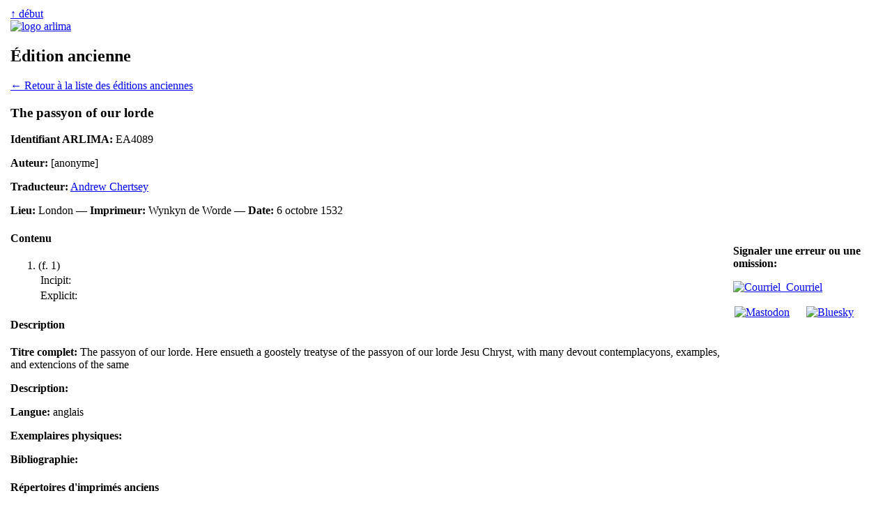

--- FILE ---
content_type: text/html
request_url: https://arlima.net/editions-anciennes/4089.html
body_size: 2750
content:
<!DOCTYPE html>
<html>
<head>
 <meta charset="utf-8" />
 <meta name="viewport" content="width=device-width, initial-scale=1">
 <meta name="description" content="" />
 <meta name="keywords" lang="fr" content="Édition ancienne" />
 <meta name="keywords" lang="en" content="Édition ancienne" />
 <title>Édition ancienne | Arlima - Archives de littérature du Moyen Âge</title>
 <link rel="stylesheet" type="text/css" href="/css/common.css" media="all" />
 <link rel="stylesheet" type="text/css" href="/css/screen.css" media="screen" />
 <link rel="stylesheet" type="text/css" href="/css/print.css" media="print" />
 <link href="https://arlima.net/feed.xml" type="application/atom+xml" rel="alternate" title="ARLIMA Atom feed" />
</head>
<body>
<table id="tableauprincipal">
<tr>
<td id="cg">﻿</td>
<td id="cc">
<div id="rethaut"><a href="#">↑ début</a></div>
<a href="/index.html" class="img"><img src="/img/logo_arlima_beige.webp" alt="logo arlima" class="logodroite" /></a>
<h2>Édition ancienne</h2>
﻿<a href="index.html">&larr; Retour à la liste des éditions anciennes</a><h3>The passyon of our lorde</h3><b>Identifiant ARLIMA:</b> EA4089<p><b>Auteur:</b> [anonyme]</p><p><b>Traducteur:</b> <a href="/ad/andrew_chertsey.html">Andrew Chertsey</a></p><p><b>Lieu:</b> London — <b>Imprimeur:</b> Wynkyn de Worde — <b>Date:</b> 6 octobre 1532</p><h4>Contenu</h4> <ol>
 <li id="F1">(f. 1)
 <table class="desc-ms">
  <tr><td class="nom incipit">Incipit:</td><td class="cont incipit">&nbsp;</td></tr>
  <tr><td class="nom explicit">Explicit:</td><td class="cont explicit">&nbsp;</td></tr>
 </table></li>
</ol><h4>Description</h4><p class="niv1"><b>Titre complet:</b> The passyon of our lorde. Here ensueth a goostely treatyse of the passyon of our lorde Jesu Chryst, with many devout contemplacyons, examples, and extencions of the same<p class="niv1"><b>Description:</b> <p class="niv1"><b>Langue:</b> anglais<p class="niv1"><b>Exemplaires physiques:</b> <p class="niv1"><b>Bibliographie:</b> <h4>Répertoires d'imprimés anciens</h4><p class="niv1">Édition non répertoriée dans les principaux catalogues (GW, ISTC, USTC, etc.)<p class="niv1"><b>ESTC:</b> <a href="https://datb.cerl.org/estc/S103705">S103705</a></td>
<td id="cd">﻿<div id="pdpdr"><b>Signaler une erreur ou une omission:</b>
<p class="medias-sociaux"><a href="/contact.html"><img alt="Courriel" src="/img/plume.webp" width=16 height=20>&nbsp;&nbsp;Courriel</a></p>
<p class="medias-sociaux"><a rel="me" href="https://mas.to/@arlima"><img alt="Mastodon" src="/img/mastodon-24.png" width=16 height=16 style="padding: 2px; background-color: white"></a> &nbsp;&nbsp;&nbsp; <a rel="me" href="https://bsky.app/profile/arlimalesite.bsky.social"><img alt="Bluesky" src="/img/bluesky-icon.png" width=16 height=16 style="padding: 2px; background-color: white"></a></p></div></td>
</tr>
</table>
</body></html>